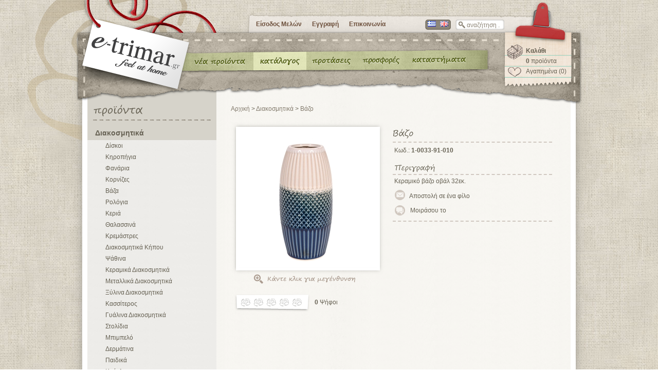

--- FILE ---
content_type: text/html; charset=utf-8
request_url: http://www.e-trimar.gr/products/10742-1-0033-91-010.aspx
body_size: 46837
content:

<!DOCTYPE html PUBLIC "-//W3C//DTD XHTML 1.0 Transitional//EN" "http://www.w3.org/TR/xhtml1/DTD/xhtml1-transitional.dtd">
<html xmlns="http://www.w3.org/1999/xhtml">
<head id="ctl00_ctl00_Head1"><title>
	trimar e-shop. 1-0033-91-010
</title><meta name="description" content="trimar eshop, ηλεκτρονικό κατάστημα" /><script type="text/javascript" src="http://www.e-trimar.gr/Scripts/jquery-1.4.min.js" ></script>
	<link="SHORTCUT ICON" href="http://www.e-trimar.gr/favicon.ico" />

	<link rel="alternate" type="application/rss+xml" title="nopCommerce.Blog" href="http://www.e-trimar.gr/blogrss.aspx?languageid=8" /><link rel="alternate" type="application/rss+xml" title="nopCommerce.New Products" href="http://www.e-trimar.gr/recentlyaddedproductsrss.aspx" />
	<script src="../Scripts/jquery-1.4.1.min.js" type="text/javascript"></script>
	<script src="../Scripts/cufon-yui.js" type="text/javascript"></script>
	<script src="../Scripts/segoe_400.font.js" type="text/javascript"></script>
	<script type="text/javascript">
		Cufon.replace('h1');
		Cufon.replace('h2');
		Cufon.replace('span.price_tag');
		Cufon.replace('span.dimtag');
		Cufon.replace('.title20');
		Cufon.replace('.title16');
		Cufon.replace('.title14');
		Cufon.replace('.title');
		Cufon.replace('.product-pager a', {
			color: '#666153',
			hover: { color: '#bf4343' }
		});
		Cufon.replace('.product-pager span');
		Cufon.replace('.product-pager1 a', {
			color: '#666153',
			hover: { color: '#bf4343' }
		});
		Cufon.replace('.product-pager1 span');
	</script>
	<link rel="stylesheet" href="../Scripts/nivo-slider.css" type="text/css" media="screen" /><link rel="stylesheet" href="../Scripts/nivo-style.css" type="text/css" media="screen" /><link href="../Scripts/magiczoomplus.css" rel="stylesheet" type="text/css" media="screen" />
	<script src="../Scripts/magiczoomplus.js" type="text/javascript"></script>
	<script type="text/javascript" src="../Scripts/iframe.js"></script>
	<script type="text/javascript">
var _gaq = _gaq || [];
_gaq.push(['_setAccount', 'UA-19903852-1']);_gaq.push(['_trackPageview']);
(function() { 
var ga = document.createElement('script'); ga.type = 'text/javascript'; ga.async = true;
ga.src = ('https:' == document.location.protocol ? 'https://ssl' : 'http://www') + '.google-analytics.com/ga.js';
var s = document.getElementsByTagName('script')[0]; s.parentNode.insertBefore(ga, s);
})();
</script>
<link rel="icon" href="http://www.e-trimar.gr/favicon.ico" /><link rel="shortcut icon" href="http://www.e-trimar.gr/favicon.ico" /><link href="../App_Themes/trimar/styles.css" type="text/css" rel="stylesheet" /><meta name="keywords" content="trimar eshop, έπιπλα, διακοσμητικά, υφάσματα, φωτιστικά, τεχνητά άνθη, στολισμός, καθρέπτες, κάδρα, είδη γάμου, χριστουγεννιάτικα, πασχαλινά" /><!--[if IE 7]><link rel='stylesheet' type='text/css' href='http://www.e-trimar.gr/Scripts/stylesIE7.css' /><![endif]--><!--[if IE 8]><link rel='stylesheet' type='text/css' href='http://www.e-trimar.gr/Scripts/stylesIE8.css' /><![endif]--><link href="/WebResource.axd?d=uHXkLiegEjvJp6RHnfaeUWJ9HPKSKJ8s3KY1xIssQre8p8B-KZ40QkFQnOwWWdSSs4PxTpRl0Ok7CdZcmUDfrOrRK8cTNALcEUpDhfkTiUZ6X3MNjGQTWJkfbFHTUUXVYhvZoVL8rEAQj9HxP6r-SQ2&amp;t=634183949620000000" type="text/css" rel="stylesheet" />
<!--Powered by nopCommerce - http://www.nopCommerce.com-->
<!--Copyright (c) 2008-2010-->
</head>
<body>
	<form name="aspnetForm" method="post" action="./10742-1-0033-91-010.aspx" onsubmit="javascript:return WebForm_OnSubmit();" id="aspnetForm">
<div>
<input type="hidden" name="ctl00_ctl00_cph1_cph1_ctl00_sm1_HiddenField" id="ctl00_ctl00_cph1_cph1_ctl00_sm1_HiddenField" value="" />
<input type="hidden" name="__EVENTTARGET" id="__EVENTTARGET" value="" />
<input type="hidden" name="__EVENTARGUMENT" id="__EVENTARGUMENT" value="" />
<input type="hidden" name="ctl00_ctl00_cph1_cph1_ctl00_ProductsTabs_ClientState" id="ctl00_ctl00_cph1_cph1_ctl00_ProductsTabs_ClientState" value="{&quot;ActiveTabIndex&quot;:0,&quot;TabState&quot;:[true,true,true]}" />
<input type="hidden" name="__VIEWSTATE" id="__VIEWSTATE" value="/wEPDwUKLTMxNjc3NTM3NQ9kFgJmD2QWAmYPZBYEAgEPZBYEAgEPFgIeB2NvbnRlbnQFN3RyaW1hciBlc2hvcCwgzrfOu861zrrPhM+Bzr/Ovc65zrrPjCDOus6xz4TOrM+Dz4TOt868zrFkAg8PFgIfAAX0AXRyaW1hciBlc2hvcCwgzq3PgM65z4DOu86xLCDOtM65zrHOus6/[base64]/[base64]/[base64]/Oss6szrsgMzLOtc66LmQCBQ8PFgIfBWhkZAIHD2QWAgIBDxYCHwgFqQI8IS0tIEFkZFRoaXMgQnV0dG9uIEJFR0lOIC0tPjxhIGNsYXNzPSJhZGR0aGlzX2J1dHRvbiIgaHJlZj0iaHR0cDovL3d3dy5hZGR0aGlzLmNvbS9ib29rbWFyay5waHA/dj0yNTAmYW1wO3VzZXJuYW1lPW5vcHNvbHV0aW9ucyI+zpzOv865z4HOrM+Dzr/PhSDPhM6/[base64]////8PZAU0Y3RsMDAkY3RsMDAkY3BoMSRjcGgyJGN0cmxNaW5pU2hvcHBpbmdDYXJ0Qm94JGx2Q2FydA9nZAU9Y3RsMDAkY3RsMDAkY3BoMSRjcGgxJGN0bDAwJGN0cmxQcm9kdWN0SW5mbyRsdlByb2R1Y3RQaWN0dXJlcw88KwAOAwMCAwxmDQL/////D2QFKGN0bDAwJGN0bDAwJGNwaDEkY3BoMSRjdGwwMCRQcm9kdWN0c1RhYnMPD2RmZBL+tDG2qseG9hx8HnW55UQ53fuGALkq4lS/8iXKehtK" />
</div>

<script type="text/javascript">
//<![CDATA[
var theForm = document.forms['aspnetForm'];
if (!theForm) {
    theForm = document.aspnetForm;
}
function __doPostBack(eventTarget, eventArgument) {
    if (!theForm.onsubmit || (theForm.onsubmit() != false)) {
        theForm.__EVENTTARGET.value = eventTarget;
        theForm.__EVENTARGUMENT.value = eventArgument;
        theForm.submit();
    }
}
//]]>
</script>


<script src="/WebResource.axd?d=myKQoZ5yAMbNbgXFXHQGHuw676Fs4by-SBkaEMhlrt-4cbL4yh8ar2QKIqRt6gIkls8NI8S4kH_UFxrTHKB2kxnLD8-aajUsf2J2kY3rS1M1&amp;t=635828085183085305" type="text/javascript"></script>


<script src="http://www.e-trimar.gr/Scripts/public.js" type="text/javascript"></script>
<script src="/ScriptResource.axd?d=4u28VeubVy1Jv43VrnWSTqnL9mUSAa_zEpk9dBm7DxHy39ZhzGCN6-5QgK18Y_2eue5RdhxWu4kRDiUTp2sBC5w4dtevQ6FQy27br9I-yo4WvFw82L1gCDUJs3FMy1UjiI8DOW3tun_jaqCwn_fyZKe_XDOc36EqnJ4jj5wvyKs1&amp;t=ffffffffac4c4995" type="text/javascript"></script>
<script type="text/javascript">
//<![CDATA[
var __cultureInfo = {"name":"el-GR","numberFormat":{"CurrencyDecimalDigits":2,"CurrencyDecimalSeparator":",","IsReadOnly":false,"CurrencyGroupSizes":[3],"NumberGroupSizes":[3],"PercentGroupSizes":[3],"CurrencyGroupSeparator":".","CurrencySymbol":"€","NaNSymbol":"μη αριθμός","CurrencyNegativePattern":8,"NumberNegativePattern":1,"PercentPositivePattern":1,"PercentNegativePattern":1,"NegativeInfinitySymbol":"-Άπειρο","NegativeSign":"-","NumberDecimalDigits":2,"NumberDecimalSeparator":",","NumberGroupSeparator":".","CurrencyPositivePattern":3,"PositiveInfinitySymbol":"Άπειρο","PositiveSign":"+","PercentDecimalDigits":2,"PercentDecimalSeparator":",","PercentGroupSeparator":".","PercentSymbol":"%","PerMilleSymbol":"‰","NativeDigits":["0","1","2","3","4","5","6","7","8","9"],"DigitSubstitution":1},"dateTimeFormat":{"AMDesignator":"πμ","Calendar":{"MinSupportedDateTime":"\/Date(-62135578800000)\/","MaxSupportedDateTime":"\/Date(253402300799999)\/","AlgorithmType":1,"CalendarType":1,"Eras":[1],"TwoDigitYearMax":2029,"IsReadOnly":false},"DateSeparator":"/","FirstDayOfWeek":1,"CalendarWeekRule":0,"FullDateTimePattern":"dddd, d MMMM yyyy h:mm:ss tt","LongDatePattern":"dddd, d MMMM yyyy","LongTimePattern":"h:mm:ss tt","MonthDayPattern":"dd MMMM","PMDesignator":"μμ","RFC1123Pattern":"ddd, dd MMM yyyy HH\u0027:\u0027mm\u0027:\u0027ss \u0027GMT\u0027","ShortDatePattern":"d/M/yyyy","ShortTimePattern":"h:mm tt","SortableDateTimePattern":"yyyy\u0027-\u0027MM\u0027-\u0027dd\u0027T\u0027HH\u0027:\u0027mm\u0027:\u0027ss","TimeSeparator":":","UniversalSortableDateTimePattern":"yyyy\u0027-\u0027MM\u0027-\u0027dd HH\u0027:\u0027mm\u0027:\u0027ss\u0027Z\u0027","YearMonthPattern":"MMMM yyyy","AbbreviatedDayNames":["Κυρ","Δευ","Τρι","Τετ","Πεμ","Παρ","Σαβ"],"ShortestDayNames":["Κυ","Δε","Τρ","Τε","Πε","Πα","Σά"],"DayNames":["Κυριακή","Δευτέρα","Τρίτη","Τετάρτη","Πέμπτη","Παρασκευή","Σάββατο"],"AbbreviatedMonthNames":["Ιαν","Φεβ","Μαρ","Απρ","Μαϊ","Ιουν","Ιουλ","Αυγ","Σεπ","Οκτ","Νοε","Δεκ",""],"MonthNames":["Ιανουάριος","Φεβρουάριος","Μάρτιος","Απρίλιος","Μάιος","Ιούνιος","Ιούλιος","Αύγουστος","Σεπτέμβριος","Οκτώβριος","Νοέμβριος","Δεκέμβριος",""],"IsReadOnly":false,"NativeCalendarName":"Γρηγοριανό Ημερολόγιο","AbbreviatedMonthGenitiveNames":["Ιαν","Φεβ","Μαρ","Απρ","Μαϊ","Ιουν","Ιουλ","Αυγ","Σεπ","Οκτ","Νοε","Δεκ",""],"MonthGenitiveNames":["Ιανουαρίου","Φεβρουαρίου","Μαρτίου","Απριλίου","Μαΐου","Ιουνίου","Ιουλίου","Αυγούστου","Σεπτεμβρίου","Οκτωβρίου","Νοεμβρίου","Δεκεμβρίου",""]},"eras":[1,"μ.Χ.",null,0]};//]]>
</script>

<script src="/ScriptResource.axd?d=pAE9mfQbLcXYUWyvOCbk5f4k5-wHTl42SK-IVYvrx2P_OAoRNGdQ0vLTqmD0aKkJkUZ4tPSjduxeZ7FE5kqDZgfsR9keyDTtNKccD7LcxxipCnB4-DZObP6865SS6rdD0&amp;t=ffffffffbd2983fc" type="text/javascript"></script>
<script src="/ScriptResource.axd?d=hp_MwMfsppP0vzG5T2cvCEcIA2MGbZUOrC3SMBj_G-igjdo9MUjMgHohd1ktwkISU-UggbQYrlt-Y7_sZdGzbgKtctKsQ8WhK6X045b8xrVlfCuxdKTeKtpyKz4OKIMsmEeokcU22myou6LgAHCOKw2&amp;t=ffffffffbd2983fc" type="text/javascript"></script>
<script src="/products/10742-1-0033-91-010.aspx?_TSM_HiddenField_=ctl00_ctl00_cph1_cph1_ctl00_sm1_HiddenField&amp;_TSM_CombinedScripts_=%3b%3bAjaxControlToolkit%2c+Version%3d4.1.40412.0%2c+Culture%3dneutral%2c+PublicKeyToken%3d28f01b0e84b6d53e%3ael-GR%3aacfc7575-cdee-46af-964f-5d85d9cdcf92%3ade1feab2%3af9cec9bc%3aa0b0f951%3aa67c2700%3a62b503f2" type="text/javascript"></script>
<script type="text/javascript">
//<![CDATA[
function WebForm_OnSubmit() {
if (typeof(ValidatorOnSubmit) == "function" && ValidatorOnSubmit() == false) return false;
return true;
}
//]]>
</script>

<div>

	<input type="hidden" name="__VIEWSTATEGENERATOR" id="__VIEWSTATEGENERATOR" value="986F59E2" />
	<input type="hidden" name="__EVENTVALIDATION" id="__EVENTVALIDATION" value="/wEWDALO6vSYBgK32av+BgLI2Y/sAgKZt4WdBwLH0bz8DwLdqaD9BwLA35zxCAK1/tq3BwKE7/ylDwL+34ncCALhjZz5AgKKtMeODxcLx+wBRJSzz+j7vIGY4yU8EMy32aqn+g8SDU33S5t+" />
</div>
	<div class="master-wrapper-page">
		<div class="master-wrapper-content">
			
<div class="header">
    <div class="header_absolute">
        <div class="header-logo">
            <a href="http://www.e-trimar.gr/" class="logo">&nbsp; </a>
        </div>
        <div id="google_translate_element"></div><script>
                                                     function googleTranslateElementInit() {
                                                         new google.translate.TranslateElement({
                                                             pageLanguage: 'el',
                                                             includedLanguages: 'sq,ar,bg,hr,cs,da,nl,et,fi,fr,de,hu,is,ga,it,lv,lt,mk,no,pl,pt,ro,ru,sr,sk,sl,es,sv,tr,uk',
                                                             multilanguagePage: true,
                                                             layout: google.translate.TranslateElement.InlineLayout.SIMPLE
                                                         }, 'google_translate_element');
                                                     }
</script><script src="//translate.google.com/translate_a/element.js?cb=googleTranslateElementInit"></script>
        <div class="header-links-wrapper">
            <div class="header-links">
                <ul>
                    
                            <li><a href="/login.aspx" class="ico-login">
                                Είσοδος Μελών</a></li>
                            <li><a href="/register.aspx" class="ico-register">
                                Εγγραφή</a></li>
                            <li><a href="/contactus.aspx" class="ico-contact">
                                Επικοινωνία</a></li>
                        
                    <li>
                        <div class="header-taxDisplayTypeSelector">
                            
                        </div>
                        <div class="header-currencyselector">
                            
                        </div>
                    </li>
                </ul>
            </div>
        </div>
        <div class="header-languageselector">
            

        <ul class="languagelist">
    
        <li>
            <input type="image" name="ctl00$ctl00$ctrlHeader$ctrlLanguageSelector$rptLanguages$ctl01$btnSelectLanguage" id="ctl00_ctl00_ctrlHeader_ctrlLanguageSelector_rptLanguages_ctl01_btnSelectLanguage" title="Ελληνικά" class="selected" src="http://www.e-trimar.gr/images/flags/gr.png" alt="Ελληνικά" style="border-width:0px;" />
        </li>
    
        <li>
            <input type="image" name="ctl00$ctl00$ctrlHeader$ctrlLanguageSelector$rptLanguages$ctl02$btnSelectLanguage" id="ctl00_ctl00_ctrlHeader_ctrlLanguageSelector_rptLanguages_ctl02_btnSelectLanguage" title="English" src="http://www.e-trimar.gr/images/flags/gb.png" alt="English" style="border-width:0px;" />
        </li>
    
        </ul>
    

        </div>
        <div class="searchbox">
            <input type="submit" name="ctl00$ctl00$ctrlHeader$ctrlSearchBox$btnSearch" value="Αναζήτηση" id="ctl00_ctl00_ctrlHeader_ctrlSearchBox_btnSearch" class="searchboxbutton" />
<input name="ctl00$ctl00$ctrlHeader$ctrlSearchBox$txtSearchTerms" type="text" value="αναζήτηση ..." id="ctl00_ctl00_ctrlHeader_ctrlSearchBox_txtSearchTerms" class="searchboxtext" onfocus="if(this.value==&#39;αναζήτηση ...&#39;)this.value=&#39;&#39;" onkeydown="if(event.which || event.keyCode){if ((event.which == 13) || (event.keyCode == 13)) {document.getElementById(&#39;ctl00_ctl00_ctrlHeader_ctrlSearchBox_btnSearch&#39;).click();return false;}} else {return true}; " />&nbsp;
    

  

        </div>
        <div class="header-cart">
            <a href="http://www.e-trimar.gr/shoppingcart.aspx" class="cart_title"><b>
                Καλάθι</b> </a>
            <br />
            <a href="http://www.e-trimar.gr/shoppingcart.aspx" class="cart_title"><b>
                0</b>
                προϊόντα</a>
            <br />
            
            <a href="http://www.e-trimar.gr/wishlist.aspx" class="ico-wishlist">
                Αγαπημένα
                (0)</a>
            
        </div>

        <div class="headermenu">
            <ul id="ctl00_ctl00_ctrlHeader_greek">
                
                <li id="menu_item1">
                    <a id="ctl00_ctl00_ctrlHeader_Menu_Whatsnew" href="../recentlyaddedproducts.aspx">Νέα προϊόντα</a>
                </li>
                
                <li id="menu_item2">
                    <a id="ctl00_ctl00_ctrlHeader_Menu_Products" class="active" href="../allcategories.aspx">Κατάλογος</a>
                </li>
                <li id="menu_item3">
                    <a id="ctl00_ctl00_ctrlHeader_Menu_Protaseis" href="../manufacturers.aspx">Προτάσεις</a>
                </li>
                <li id="menu_item4">
                    <a id="ctl00_ctl00_ctrlHeader_Menu_Catalogues" href="../sales.aspx">Έντυπα</a>
                </li>
                <li id="menu_item5">
                    <a id="ctl00_ctl00_ctrlHeader_Menu_About" href="../aboutus.aspx">Καταστήματα</a>
                </li>
                </ul>
        </div>
    </div>
</div>

			
			
    <div class="middle">
        <div class="middle_inner1">
            <div class="middle_inner2">
                <div class="master-wrapper-side">
                    
                        
<div class="block block-category-navigation">
    <div class="block block-category-navigation1">
        <div class="title20">
            προϊόντα
        </div>
        <div class="clear"></div>
        <div class="listbox">
            <ul>
                <li class="active" id="parcat"><a href="http://www.e-trimar.gr/category/210-.aspx">Διακοσμητικά</a></li><li class="inactive" id="subcat"><a href="http://www.e-trimar.gr/category/383-.aspx">Δίσκοι</a></li><li class="inactive" id="subcat"><a href="http://www.e-trimar.gr/category/382-.aspx">Κηροπήγια</a></li><li class="inactive" id="subcat"><a href="http://www.e-trimar.gr/category/379-.aspx">Φανάρια</a></li><li class="inactive" id="subcat"><a href="http://www.e-trimar.gr/category/348-.aspx">Κορνίζες</a></li><li class="inactive" id="subcat"><a href="http://www.e-trimar.gr/category/384-.aspx">Βάζα</a></li><li class="inactive" id="subcat"><a href="http://www.e-trimar.gr/category/347-.aspx">Ρολόγια</a></li><li class="inactive" id="subcat"><a href="http://www.e-trimar.gr/category/339-.aspx">Κεριά </a></li><li class="inactive" id="subcat"><a href="http://www.e-trimar.gr/category/341-.aspx">Θαλασσινά </a></li><li class="inactive" id="subcat"><a href="http://www.e-trimar.gr/category/385-.aspx">Κρεμάστρες</a></li><li class="inactive" id="subcat"><a href="http://www.e-trimar.gr/category/343--.aspx">Διακοσμητικά Κήπου</a></li><li class="inactive" id="subcat"><a href="http://www.e-trimar.gr/category/344-.aspx">Ψάθινα</a></li><li class="inactive" id="subcat"><a href="http://www.e-trimar.gr/category/325--.aspx">Κεραμικά Διακοσμητικά </a></li><li class="inactive" id="subcat"><a href="http://www.e-trimar.gr/category/326--.aspx">Μεταλλικά Διακοσμητικά </a></li><li class="inactive" id="subcat"><a href="http://www.e-trimar.gr/category/327--.aspx">Ξύλινα Διακοσμητικά </a></li><li class="inactive" id="subcat"><a href="http://www.e-trimar.gr/category/330-.aspx">Κασσίτερος </a></li><li class="inactive" id="subcat"><a href="http://www.e-trimar.gr/category/332--.aspx">Γυάλινα Διακοσμητικά </a></li><li class="inactive" id="subcat"><a href="http://www.e-trimar.gr/category/333-.aspx">Στολίδια </a></li><li class="inactive" id="subcat"><a href="http://www.e-trimar.gr/category/334-.aspx">Μπιμπελό </a></li><li class="inactive" id="subcat"><a href="http://www.e-trimar.gr/category/336-.aspx">Δερμάτινα </a></li><li class="inactive" id="subcat"><a href="http://www.e-trimar.gr/category/337-.aspx">Παιδικά </a></li><li class="inactive" id="subcat"><a href="http://www.e-trimar.gr/category/338-.aspx">Κούκλες </a></li><li class="inactive" id="subcat"><a href="http://www.e-trimar.gr/category/342-.aspx">Παιχνίδια </a></li><li class="inactive" id="subcat"><a href="http://www.e-trimar.gr/category/346--.aspx">Υφασμάτινα Διακοσμητικά</a></li><li class="inactive" id="parcat"><a href="http://www.e-trimar.gr/category/209-.aspx">Χρηστικά</a></li><li class="inactive" id="parcat"><a href="http://www.e-trimar.gr/category/205-.aspx">Έπιπλα</a></li><li class="inactive" id="parcat"><a href="http://www.e-trimar.gr/category/206-.aspx">Ύφασμα</a></li><li class="inactive" id="parcat"><a href="http://www.e-trimar.gr/category/207-.aspx">Φωτιστικά</a></li><li class="inactive" id="parcat"><a href="http://www.e-trimar.gr/category/208--.aspx">Τεχνητά άνθη - Στολισμός</a></li><li class="inactive" id="parcat"><a href="http://www.e-trimar.gr/category/211--.aspx">Καθρέπτες - Κάδρα</a></li><li class="inactive" id="parcat"><a href="http://www.e-trimar.gr/category/212--.aspx">Είδη Αποθήκευσης - Συσκευασίας</a></li><li class="inactive" id="parcat"><a href="http://www.e-trimar.gr/category/204-.aspx">Χριστουγεννιάτικα</a></li><li class="inactive" id="parcat"><a href="http://www.e-trimar.gr/category/203-.aspx">Πασχαλινά</a></li><li class="inactive" id="parcat"><a href="http://www.e-trimar.gr/category/370-.aspx">Δωροκάρτες</a></li>
            </ul>
        </div>
    </div>
</div>

                        <div class="clear"></div>
                        
                        
<div class="block block-shoppingcart">
    <div class="title16">Καλάθι αγορών</div>
    <div class="clear"></div>

    <div class="listbox">
        Δεν έχετε προϊόντα στο καλάθι αγορών σας.
        
        
    </div>
</div>

                        <div class="clear"></div>
                        
<div class="block block-manufacturer-navigation">
    <div class="title16">
        Προτάσεις
    </div>
    <div class="clear"></div>


    
            <ul>
        
            <li>
                <div class="picture1">
                    <a id="ctl00_ctl00_cph1_cph2_ctrlManufacturerNavigation_rptrManufacturers_ctl01_hlImageLink" href="http://www.e-trimar.gr/manufacturer/40-easy-greens.aspx"><img src="http://www.e-trimar.gr/images/thumbs/0018463_226.png" alt="Εικόνα για τον κατασκευαστή Easy greens" style="border-width:0px;" /></a>
                </div>
                <div class="man-title">
                    <a id="ctl00_ctl00_cph1_cph2_ctrlManufacturerNavigation_rptrManufacturers_ctl01_hlManufacturer" class="inactive" href="http://www.e-trimar.gr/manufacturer/40-easy-greens.aspx">Easy greens</a>
                </div>
            </li>
        
            <li>
                <div class="picture1">
                    <a id="ctl00_ctl00_cph1_cph2_ctrlManufacturerNavigation_rptrManufacturers_ctl02_hlImageLink" href="http://www.e-trimar.gr/manufacturer/42-natural-hues.aspx"><img src="http://www.e-trimar.gr/images/thumbs/0018462_226.png" alt="Εικόνα για τον κατασκευαστή Natural hues" style="border-width:0px;" /></a>
                </div>
                <div class="man-title">
                    <a id="ctl00_ctl00_cph1_cph2_ctrlManufacturerNavigation_rptrManufacturers_ctl02_hlManufacturer" class="inactive" href="http://www.e-trimar.gr/manufacturer/42-natural-hues.aspx">Natural hues</a>
                </div>
            </li>
        
            <li>
                <div class="picture1">
                    <a id="ctl00_ctl00_cph1_cph2_ctrlManufacturerNavigation_rptrManufacturers_ctl03_hlImageLink" href="http://www.e-trimar.gr/manufacturer/43-sofas.aspx"><img src="http://www.e-trimar.gr/images/thumbs/0018461_226.png" alt="Εικόνα για τον κατασκευαστή sofas" style="border-width:0px;" /></a>
                </div>
                <div class="man-title">
                    <a id="ctl00_ctl00_cph1_cph2_ctrlManufacturerNavigation_rptrManufacturers_ctl03_hlManufacturer" class="inactive" href="http://www.e-trimar.gr/manufacturer/43-sofas.aspx">sofas</a>
                </div>
            </li>
        
            </ul>
        
    <div class="clear"></div>

    <div class="viewall">
        <a href="http://www.e-trimar.gr/manufacturers.aspx">
            Προβολή όλων...</a>
    </div>

</div>

                        <div class="clear"></div> 
                        

<div class="block block-newsletter">
    <div class="title16">Εγγραφή στο Newsletter</div>
    <div class="clear"></div>

    <div id="ctl00_ctl00_cph1_cph2_ctrlNewsLetterSubscriptionBoxControl_introtext" class="intro">Γράψτε το email σας για να λαμβάνετε  τα νέα μας</div>
    
    <div class="listbox">
        <div id="ctl00_ctl00_cph1_cph2_ctrlNewsLetterSubscriptionBoxControl_pnlSubscribe">
            
            <div class="options">
                <input id="ctl00_ctl00_cph1_cph2_ctrlNewsLetterSubscriptionBoxControl_rbSubscribe" type="radio" name="ctl00$ctl00$cph1$cph2$ctrlNewsLetterSubscriptionBoxControl$NewsLetterSubscription" value="rbSubscribe" checked="checked" /><label for="ctl00_ctl00_cph1_cph2_ctrlNewsLetterSubscriptionBoxControl_rbSubscribe">Εγγραφή</label>
                <input id="ctl00_ctl00_cph1_cph2_ctrlNewsLetterSubscriptionBoxControl_rbUnsubscribe" type="radio" name="ctl00$ctl00$cph1$cph2$ctrlNewsLetterSubscriptionBoxControl$NewsLetterSubscription" value="rbUnsubscribe" /><label for="ctl00_ctl00_cph1_cph2_ctrlNewsLetterSubscriptionBoxControl_rbUnsubscribe">Διαγραφή</label>
            </div>

            <input name="ctl00$ctl00$cph1$cph2$ctrlNewsLetterSubscriptionBoxControl$txtEmail$txtValue" type="text" value="π.χ. myname@otenet.gr" id="ctl00_ctl00_cph1_cph2_ctrlNewsLetterSubscriptionBoxControl_txtEmail_txtValue" class="textBox" />
<span id="ctl00_ctl00_cph1_cph2_ctrlNewsLetterSubscriptionBoxControl_txtEmail_rfvValue" style="color:Red;display:none;">*</span>
<span id="ctl00_ctl00_cph1_cph2_ctrlNewsLetterSubscriptionBoxControl_txtEmail_revValue" style="color:Red;display:none;">Λάθος μορφή email</span>


            <input type="submit" name="ctl00$ctl00$cph1$cph2$ctrlNewsLetterSubscriptionBoxControl$btnSubscribe" value="Υποβολή" onclick="javascript:WebForm_DoPostBackWithOptions(new WebForm_PostBackOptions(&quot;ctl00$ctl00$cph1$cph2$ctrlNewsLetterSubscriptionBoxControl$btnSubscribe&quot;, &quot;&quot;, true, &quot;NewsLetterSubscriptionValidation&quot;, &quot;&quot;, false, false))" id="ctl00_ctl00_cph1_cph2_ctrlNewsLetterSubscriptionBoxControl_btnSubscribe" class="newsletterbox-subscribebutton" />
            
            

        </div>
        
    </div>
</div>

                        <div class="clear"></div>
                        
                        
                        
                                <a href="http://www.e-trimar.gr/aboutus.aspx" style="float:left; margin:0 0 0 4px;"><img src="http://www.e-trimar.gr/App_Themes/trimar/images/banner_shops.jpg" /></a>
                        
                        <div class="clear"></div>
                        
<div class="block block-popular-tags">
    <div class="title">
        Δημοφιλείς ετικέτες
    </div>
    <div class="clear">
    </div>
    <div class="listbox">
        
                <div class="tags">
                    <ul>
                        
                <li><a style='font-size: 90%' href="http://www.e-trimar.gr/producttag.aspx?tagid=8">
                    40270</a>&nbsp;&nbsp;</li>
            
                <li><a style='font-size: 90%' href="http://www.e-trimar.gr/producttag.aspx?tagid=9">
                    47156</a>&nbsp;&nbsp;</li>
            
                <li><a style='font-size: 90%' href="http://www.e-trimar.gr/producttag.aspx?tagid=13">
                    48141</a>&nbsp;&nbsp;</li>
            
                <li><a style='font-size: 90%' href="http://www.e-trimar.gr/producttag.aspx?tagid=12">
                    48142</a>&nbsp;&nbsp;</li>
            
                <li><a style='font-size: 90%' href="http://www.e-trimar.gr/producttag.aspx?tagid=4">
                    51083</a>&nbsp;&nbsp;</li>
            
                <li><a style='font-size: 90%' href="http://www.e-trimar.gr/producttag.aspx?tagid=11">
                    51940</a>&nbsp;&nbsp;</li>
            
                <li><a style='font-size: 90%' href="http://www.e-trimar.gr/producttag.aspx?tagid=3">
                    51952</a>&nbsp;&nbsp;</li>
            
                <li><a style='font-size: 90%' href="http://www.e-trimar.gr/producttag.aspx?tagid=5">
                    51957</a>&nbsp;&nbsp;</li>
            
                <li><a style='font-size: 90%' href="http://www.e-trimar.gr/producttag.aspx?tagid=10">
                    52126</a>&nbsp;&nbsp;</li>
            
                <li><a style='font-size: 90%' href="http://www.e-trimar.gr/producttag.aspx?tagid=7">
                    52171</a>&nbsp;&nbsp;</li>
            
                <li><a style='font-size: 90%' href="http://www.e-trimar.gr/producttag.aspx?tagid=6">
                    52180</a>&nbsp;&nbsp;</li>
            
                <li><a style='font-size: 90%' href="http://www.e-trimar.gr/producttag.aspx?tagid=14">
                    52540</a>&nbsp;&nbsp;</li>
            
                <li><a style='font-size: 90%' href="http://www.e-trimar.gr/producttag.aspx?tagid=15">
                    52541</a>&nbsp;&nbsp;</li>
            
                <li><a style='font-size: 90%' href="http://www.e-trimar.gr/producttag.aspx?tagid=1">
                    56338</a>&nbsp;&nbsp;</li>
            
                <li><a style='font-size: 90%' href="http://www.e-trimar.gr/producttag.aspx?tagid=2">
                    56340</a>&nbsp;&nbsp;</li>
            
                    </ul>
                </div>
            
    </div>
</div>

                        <div class="clear"></div>
                        
                        <div class="clear"></div>
                        
                        
                    
                </div>
                <div class="master-wrapper-center">
                    <div class="master-wrapper-cph">
                        
    <script type="text/javascript">
//<![CDATA[
Sys.WebForms.PageRequestManager._initialize('ctl00$ctl00$cph1$cph1$ctl00$sm1', 'aspnetForm', [], [], [], 90, 'ctl00$ctl00');
//]]>
</script>


<div class="breadcrumb">
    <a href='http://www.e-trimar.gr/'>Αρχική</a>
     >
    <a href='http://www.e-trimar.gr/category/210-.aspx'>Διακοσμητικά</a>
            >
        
    <a id="ctl00_ctl00_cph1_cph1_ctl00_ctrlProductCategoryBreadcrumb_hlProduct" href="http://www.e-trimar.gr/products/10742-1-0033-91-010.aspx">Βάζο</a>
</div>


<div class="clear">
</div>

<div class="product-details-page">
    
    

<script language="javascript" type="text/javascript">
    function UpdateMainImage(url) {
        var imgMain = document.getElementById('ctl00_ctl00_cph1_cph1_ctl00_ctrlProductInfo_defaultImage');
        imgMain.src = url;
    }
</script>

<div class="left">
    <div class="picture">
        <span></span>
        <a href="http://www.e-trimar.gr/images/thumbs/0016557.jpeg" id="ctl00_ctl00_cph1_cph1_ctl00_ctrlProductInfo_lnkMainLightbox" class="MagicZoomPlus" rel="zoom-position: custom; zoom-width: 310px; zoom-height:280px; zoom-fade:true; smoothing-speed:17;">
            <img id="ctl00_ctl00_cph1_cph1_ctl00_ctrlProductInfo_defaultImage" title="Εικόνα της 1-0033-91-010" src="http://www.e-trimar.gr/images/thumbs/0016557_269.jpeg" alt="Εικόνα της 1-0033-91-010" style="border-width:0px;" />
        </a>
        
        <div id="ctl00_ctl00_cph1_cph1_ctl00_ctrlProductInfo_lnkMainLightbox-big" style="position: absolute; left: 315px; top: 10px"></div>
    </div>
    <div class="zoomin"><a href="#">&nbsp;</a></div>
    
<div class="product-rating-box">
    <div class="starbox">
        <div id="ctl00_ctl00_cph1_cph1_ctl00_ctrlProductInfo_ctrlProductRating_productRating" style="float: left;">
	<input type="hidden" name="ctl00$ctl00$cph1$cph1$ctl00$ctrlProductInfo$ctrlProductRating$productRating_RatingExtender_ClientState" id="ctl00_ctl00_cph1_cph1_ctl00_ctrlProductInfo_ctrlProductRating_productRating_RatingExtender_ClientState" value="0" /><a href="javascript:void(0)" id="ctl00_ctl00_cph1_cph1_ctl00_ctrlProductInfo_ctrlProductRating_productRating_A" title="0" style="text-decoration:none"><span id="ctl00_ctl00_cph1_cph1_ctl00_ctrlProductInfo_ctrlProductRating_productRating_Star_1" class="rating-star empty-rating-star" style="float:left;">&nbsp;</span><span id="ctl00_ctl00_cph1_cph1_ctl00_ctrlProductInfo_ctrlProductRating_productRating_Star_2" class="rating-star empty-rating-star" style="float:left;">&nbsp;</span><span id="ctl00_ctl00_cph1_cph1_ctl00_ctrlProductInfo_ctrlProductRating_productRating_Star_3" class="rating-star empty-rating-star" style="float:left;">&nbsp;</span><span id="ctl00_ctl00_cph1_cph1_ctl00_ctrlProductInfo_ctrlProductRating_productRating_Star_4" class="rating-star empty-rating-star" style="float:left;">&nbsp;</span><span id="ctl00_ctl00_cph1_cph1_ctl00_ctrlProductInfo_ctrlProductRating_productRating_Star_5" class="rating-star empty-rating-star" style="float:left;">&nbsp;</span></a>
</div>
    </div>
    <span id="ctl00_ctl00_cph1_cph1_ctl00_ctrlProductInfo_ctrlProductRating_lblProductRatingResult"><b>0</b> Ψήφοι</span>
</div>

</div>

<div class="right">
    <h2 class="productname">Βάζο</h2>
    <div class="productcode">Κωδ.: <b>1-0033-91-010</b></div>
    <div class="productdesc">
        <div class="title">Περιγραφή</div>
        <p>Κεραμικό βάζο οβάλ 32εκ.</p>
    </div>

    
    <div class="clear"></div>
    <input type="submit" name="ctl00$ctl00$cph1$cph1$ctl00$ctrlProductInfo$ctrlProductEmailAFriendButton$btnEmailAFriend" value="Αποστολή σε ένα φίλο" id="ctl00_ctl00_cph1_cph1_ctl00_ctrlProductInfo_ctrlProductEmailAFriendButton_btnEmailAFriend" class="productemailafriendbutton" />

    <div class="clear"></div>
    
<div class="product-share-button">
    <!-- AddThis Button BEGIN --><a class="addthis_button" href="http://www.addthis.com/bookmark.php?v=250&amp;username=nopsolutions">Μοιράσου το</a><script type="text/javascript" src="http://s7.addthis.com/js/250/addthis_widget.js#username=nopsolutions"></script><!-- AddThis Button END -->
</div>

    <div class="border"></div>

    <div id="fb-root"></div>
    <script>
        window.fbAsyncInit = function () {
            FB.init({ appId: 'your app id', status: true, cookie: true, xfbml: true
            });
        };
        (function () {
            var e = document.createElement('script'); e.async = true;
            e.src = document.location.protocol +
          '//connect.facebook.net/en_US/all.js';
            document.getElementById('fb-root').appendChild(e);
        } ());
    </script>
    <script src="http://connect.facebook.net/en_US/all.js#xfbml=1"></script>
    <fb:like width="310" font="arial" style="float:left; margin-top:5px;" show_faces="false"></fb:like>
    


    
    <div class="clear"></div>

    
    <div class="clear"></div>
    
</div>


    <div class="clear"></div>

    
    <div class="clear"></div>

    <div>
        
    </div>
    <div class="clear"></div>

    <div>
        
    </div>
    <div class="clear"></div>

    <!--<div id="ctl00_ctl00_cph1_cph1_ctl00_ProductsTabs" class="grey" style="visibility:hidden;">
	<div id="ctl00_ctl00_cph1_cph1_ctl00_ProductsTabs_header">
		<span id="ctl00_ctl00_cph1_cph1_ctl00_ProductsTabs_pnlProductReviews_tab"><span class="ajax__tab_outer"><span class="ajax__tab_inner"><span class="ajax__tab_tab" id="__tab_ctl00_ctl00_cph1_cph1_ctl00_ProductsTabs_pnlProductReviews">Σχόλια προϊόντος</span></span></span></span>
	</div><div id="ctl00_ctl00_cph1_cph1_ctl00_ProductsTabs_body">
		<div id="ctl00_ctl00_cph1_cph1_ctl00_ProductsTabs_pnlProductReviews" class="ajax__tab_panel">
			
                
<div class="product-review-box">
    <div>
        <input type="submit" name="ctl00$ctl00$cph1$cph1$ctl00$ProductsTabs$pnlProductReviews$ctrlProductReviews$btnWriteReview" value="Γράψτε Κριτική" id="ctl00_ctl00_cph1_cph1_ctl00_ProductsTabs_pnlProductReviews_ctrlProductReviews_btnWriteReview" class="productwritereviewbutton" />
    </div>
    <div class="clear">
    </div>
    <div id="ctl00_ctl00_cph1_cph1_ctl00_ProductsTabs_pnlProductReviews_ctrlProductReviews_pnlReviews" class="product-review-list">
				
        
    
			</div>
</div>

            
		</div>
	</div>
</div>-->
    
</div>


                    </div>
                </div>
            </div>
        </div>
    </div>

			<div class="clear">
			</div>
		</div>
		
		

<div class="footer">
    <div class="footer_inner">
        
<div class="block block-info">
    <div class="footer_column">
        <div class="footer_column_title">trimar</div>
        <ul>
            <li><a href="/aboutus.aspx">Λίστα Καταστημάτων</a></li>
            <li><a href="/blog.aspx">Blog</a></li>
            <li><a href="/sitemap.aspx">Sitemap</a></li>
            <li><a href="/contactus.aspx">Επικοινωνία</a> </li>
            <li><a href="/catalogues.aspx">Έντυπα</a> </li>
        </ul>
    </div>

    <div class="footer_column">
        <div class="footer_column_title">e-shop</div>
        <ul>
            <li><a href="/register.aspx">Εγγραφή</a></li>
            <li><a href="/login.aspx">Είσοδος Μελών</a></li>
            <li><a href="/conditionsinfo.aspx">Όροι Χρήσης</a></li>
            <li><a href="/shippinginfo.aspx">Τρόποι Αποστολής & Πληρωμής</a></li>
        </ul>
    </div>
    
    <div class="footer_column" style="margin:0;">
        <div class="footer_column_title">προϊόντα</div>
        <ul>
            <li><a href="/category/205-.aspx">Έπιπλα</a></li>
            <li><a href="/category/206-.aspx">Υφάσματα</a></li>
            <li><a href="/category/207-.aspx">Φως</a></li>
            <li><a href="/category/208--.aspx">Τεχνητά  Άνθη - Στολισμός</a></li>
            <li><a href="/category/209-.aspx">Χρηστικά</a></li>
            
        </ul>
    </div>

    <div class="footer_column">
        <div class="footer_column_title">&nbsp;&nbsp;&nbsp;&nbsp;</div>
        <ul>
            <li><a href="/category/210-.aspx">Διακοσμητικά</a></li>
            <li><a href="/category/211--.aspx">Καθρέπτες</a></li>
            <li><a href="/category/212--.aspx">Είδη Συσκευασίας</a></li>
            <li><a href="/category/204-.aspx">Χριστουγεννιάτικα</a></li>
            <li><a href="/category/203-.aspx">Πασχαλινά</a></li>
        </ul>
    </div>

</div>

                        
        
        <div class="footer-disclaimer">
            <img src="http://www.e-trimar.gr/App_Themes/trimar/images/payment_icons.png" style="padding-bottom:10px;" />
            <br />
            Copyright &copy; 2026 <b>trimar e-shop</b>
        </div>
        <div class="footer-poweredby">
            <a href="http://www.artabout.gr/" target="_blank" title="Κατασκευή Ιστοσελίδων">Κατασκευή Ιστοσελίδων</a> - <b>ArtAbout.gr</b>
			<br/>
			<a href="http://www.nopCommerce.com" target="_blank" title="NopCommerce">Powered by nopCommerce</a>
        </div>
    </div>
</div>

	</div>
	
<script type="text/javascript">
//<![CDATA[
var Page_Validators =  new Array(document.getElementById("ctl00_ctl00_cph1_cph2_ctrlNewsLetterSubscriptionBoxControl_txtEmail_rfvValue"), document.getElementById("ctl00_ctl00_cph1_cph2_ctrlNewsLetterSubscriptionBoxControl_txtEmail_revValue"));
//]]>
</script>

<script type="text/javascript">
//<![CDATA[
var ctl00_ctl00_cph1_cph2_ctrlNewsLetterSubscriptionBoxControl_txtEmail_rfvValue = document.all ? document.all["ctl00_ctl00_cph1_cph2_ctrlNewsLetterSubscriptionBoxControl_txtEmail_rfvValue"] : document.getElementById("ctl00_ctl00_cph1_cph2_ctrlNewsLetterSubscriptionBoxControl_txtEmail_rfvValue");
ctl00_ctl00_cph1_cph2_ctrlNewsLetterSubscriptionBoxControl_txtEmail_rfvValue.controltovalidate = "ctl00_ctl00_cph1_cph2_ctrlNewsLetterSubscriptionBoxControl_txtEmail_txtValue";
ctl00_ctl00_cph1_cph2_ctrlNewsLetterSubscriptionBoxControl_txtEmail_rfvValue.display = "Dynamic";
ctl00_ctl00_cph1_cph2_ctrlNewsLetterSubscriptionBoxControl_txtEmail_rfvValue.validationGroup = "NewsLetterSubscriptionValidation";
ctl00_ctl00_cph1_cph2_ctrlNewsLetterSubscriptionBoxControl_txtEmail_rfvValue.evaluationfunction = "RequiredFieldValidatorEvaluateIsValid";
ctl00_ctl00_cph1_cph2_ctrlNewsLetterSubscriptionBoxControl_txtEmail_rfvValue.initialvalue = "";
var ctl00_ctl00_cph1_cph2_ctrlNewsLetterSubscriptionBoxControl_txtEmail_revValue = document.all ? document.all["ctl00_ctl00_cph1_cph2_ctrlNewsLetterSubscriptionBoxControl_txtEmail_revValue"] : document.getElementById("ctl00_ctl00_cph1_cph2_ctrlNewsLetterSubscriptionBoxControl_txtEmail_revValue");
ctl00_ctl00_cph1_cph2_ctrlNewsLetterSubscriptionBoxControl_txtEmail_revValue.controltovalidate = "ctl00_ctl00_cph1_cph2_ctrlNewsLetterSubscriptionBoxControl_txtEmail_txtValue";
ctl00_ctl00_cph1_cph2_ctrlNewsLetterSubscriptionBoxControl_txtEmail_revValue.errormessage = "Λάθος μορφή email";
ctl00_ctl00_cph1_cph2_ctrlNewsLetterSubscriptionBoxControl_txtEmail_revValue.display = "Dynamic";
ctl00_ctl00_cph1_cph2_ctrlNewsLetterSubscriptionBoxControl_txtEmail_revValue.validationGroup = "NewsLetterSubscriptionValidation";
ctl00_ctl00_cph1_cph2_ctrlNewsLetterSubscriptionBoxControl_txtEmail_revValue.evaluationfunction = "RegularExpressionValidatorEvaluateIsValid";
ctl00_ctl00_cph1_cph2_ctrlNewsLetterSubscriptionBoxControl_txtEmail_revValue.validationexpression = ".+@.+\\..+";
//]]>
</script>


<script type="text/javascript">
//<![CDATA[
(function() {var fn = function() {$get("ctl00_ctl00_cph1_cph1_ctl00_sm1_HiddenField").value = '';Sys.Application.remove_init(fn);};Sys.Application.add_init(fn);})();
WebForm_InitCallback();
var Page_ValidationActive = false;
if (typeof(ValidatorOnLoad) == "function") {
    ValidatorOnLoad();
}

function ValidatorOnSubmit() {
    if (Page_ValidationActive) {
        return ValidatorCommonOnSubmit();
    }
    else {
        return true;
    }
}
        
document.getElementById('ctl00_ctl00_cph1_cph2_ctrlNewsLetterSubscriptionBoxControl_txtEmail_rfvValue').dispose = function() {
    Array.remove(Page_Validators, document.getElementById('ctl00_ctl00_cph1_cph2_ctrlNewsLetterSubscriptionBoxControl_txtEmail_rfvValue'));
}

document.getElementById('ctl00_ctl00_cph1_cph2_ctrlNewsLetterSubscriptionBoxControl_txtEmail_revValue').dispose = function() {
    Array.remove(Page_Validators, document.getElementById('ctl00_ctl00_cph1_cph2_ctrlNewsLetterSubscriptionBoxControl_txtEmail_revValue'));
}
Sys.Application.add_init(function() {
    $create(Sys.Extended.UI.RatingBehavior, {"AutoPostBack":true,"CallbackID":"ctl00$ctl00$cph1$cph1$ctl00$ctrlProductInfo$ctrlProductRating$productRating","ClientStateFieldID":"ctl00_ctl00_cph1_cph1_ctl00_ctrlProductInfo_ctrlProductRating_productRating_RatingExtender_ClientState","EmptyStarCssClass":"empty-rating-star","FilledStarCssClass":"filled-rating-star","StarCssClass":"rating-star","WaitingStarCssClass":"saved-rating-star","_isServerControl":true,"id":"ctl00_ctl00_cph1_cph1_ctl00_ctrlProductInfo_ctrlProductRating_productRating_RatingExtender"}, null, null, $get("ctl00_ctl00_cph1_cph1_ctl00_ctrlProductInfo_ctrlProductRating_productRating"));
});
Sys.Application.add_init(function() {
    $create(Sys.Extended.UI.TabPanel, {"headerTab":$get("__tab_ctl00_ctl00_cph1_cph1_ctl00_ProductsTabs_pnlProductReviews"),"ownerID":"ctl00_ctl00_cph1_cph1_ctl00_ProductsTabs"}, null, {"owner":"ctl00_ctl00_cph1_cph1_ctl00_ProductsTabs"}, $get("ctl00_ctl00_cph1_cph1_ctl00_ProductsTabs_pnlProductReviews"));
});
Sys.Application.add_init(function() {
    $create(Sys.Extended.UI.TabContainer, {"activeTabIndex":0,"clientStateField":$get("ctl00_ctl00_cph1_cph1_ctl00_ProductsTabs_ClientState")}, null, null, $get("ctl00_ctl00_cph1_cph1_ctl00_ProductsTabs"));
});
//]]>
</script>
</form>
</body>
</html>


--- FILE ---
content_type: application/x-javascript
request_url: http://www.e-trimar.gr/Scripts/iframe.js
body_size: 576
content:
function SetActive(elem)
	{
	//Determine the elements that have to be changed.
	var MakeUnactive = document.getElementById("currenttab");
	var ActiveTab = document.getElementsByName(elem)[0];
	
	//Make the current tab inactive
	MakeUnactive.className = "inactivea";
	MakeUnactive.id = "";
	MakeUnactive.parentNode.className = "inactiveli";

	// Make the clicked tab active
	elem.className = "activea";
	elem.parentNode.className = "activeli";
	// Give the clicked element the id currenttab, so we can locate the current tab later on.
	elem.id = "currenttab";
}